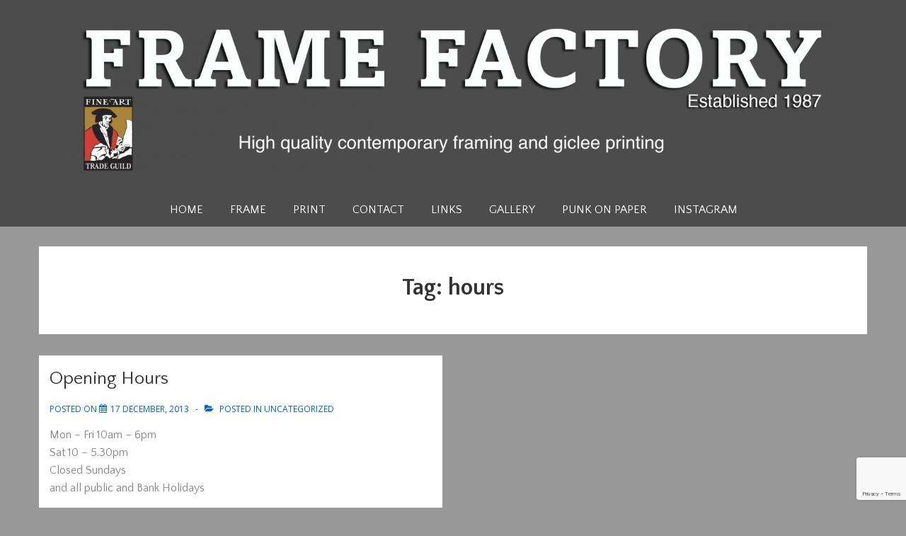

--- FILE ---
content_type: text/html; charset=utf-8
request_url: https://www.google.com/recaptcha/api2/anchor?ar=1&k=6LeTZ4EUAAAAAPXmY2ePGU7KbImsplkpsFt7guRg&co=aHR0cHM6Ly93d3cuZnJhbWUtZmFjdG9yeS5jby51azo0NDM.&hl=en&v=PoyoqOPhxBO7pBk68S4YbpHZ&size=invisible&anchor-ms=20000&execute-ms=30000&cb=d8kszvcyepme
body_size: 48537
content:
<!DOCTYPE HTML><html dir="ltr" lang="en"><head><meta http-equiv="Content-Type" content="text/html; charset=UTF-8">
<meta http-equiv="X-UA-Compatible" content="IE=edge">
<title>reCAPTCHA</title>
<style type="text/css">
/* cyrillic-ext */
@font-face {
  font-family: 'Roboto';
  font-style: normal;
  font-weight: 400;
  font-stretch: 100%;
  src: url(//fonts.gstatic.com/s/roboto/v48/KFO7CnqEu92Fr1ME7kSn66aGLdTylUAMa3GUBHMdazTgWw.woff2) format('woff2');
  unicode-range: U+0460-052F, U+1C80-1C8A, U+20B4, U+2DE0-2DFF, U+A640-A69F, U+FE2E-FE2F;
}
/* cyrillic */
@font-face {
  font-family: 'Roboto';
  font-style: normal;
  font-weight: 400;
  font-stretch: 100%;
  src: url(//fonts.gstatic.com/s/roboto/v48/KFO7CnqEu92Fr1ME7kSn66aGLdTylUAMa3iUBHMdazTgWw.woff2) format('woff2');
  unicode-range: U+0301, U+0400-045F, U+0490-0491, U+04B0-04B1, U+2116;
}
/* greek-ext */
@font-face {
  font-family: 'Roboto';
  font-style: normal;
  font-weight: 400;
  font-stretch: 100%;
  src: url(//fonts.gstatic.com/s/roboto/v48/KFO7CnqEu92Fr1ME7kSn66aGLdTylUAMa3CUBHMdazTgWw.woff2) format('woff2');
  unicode-range: U+1F00-1FFF;
}
/* greek */
@font-face {
  font-family: 'Roboto';
  font-style: normal;
  font-weight: 400;
  font-stretch: 100%;
  src: url(//fonts.gstatic.com/s/roboto/v48/KFO7CnqEu92Fr1ME7kSn66aGLdTylUAMa3-UBHMdazTgWw.woff2) format('woff2');
  unicode-range: U+0370-0377, U+037A-037F, U+0384-038A, U+038C, U+038E-03A1, U+03A3-03FF;
}
/* math */
@font-face {
  font-family: 'Roboto';
  font-style: normal;
  font-weight: 400;
  font-stretch: 100%;
  src: url(//fonts.gstatic.com/s/roboto/v48/KFO7CnqEu92Fr1ME7kSn66aGLdTylUAMawCUBHMdazTgWw.woff2) format('woff2');
  unicode-range: U+0302-0303, U+0305, U+0307-0308, U+0310, U+0312, U+0315, U+031A, U+0326-0327, U+032C, U+032F-0330, U+0332-0333, U+0338, U+033A, U+0346, U+034D, U+0391-03A1, U+03A3-03A9, U+03B1-03C9, U+03D1, U+03D5-03D6, U+03F0-03F1, U+03F4-03F5, U+2016-2017, U+2034-2038, U+203C, U+2040, U+2043, U+2047, U+2050, U+2057, U+205F, U+2070-2071, U+2074-208E, U+2090-209C, U+20D0-20DC, U+20E1, U+20E5-20EF, U+2100-2112, U+2114-2115, U+2117-2121, U+2123-214F, U+2190, U+2192, U+2194-21AE, U+21B0-21E5, U+21F1-21F2, U+21F4-2211, U+2213-2214, U+2216-22FF, U+2308-230B, U+2310, U+2319, U+231C-2321, U+2336-237A, U+237C, U+2395, U+239B-23B7, U+23D0, U+23DC-23E1, U+2474-2475, U+25AF, U+25B3, U+25B7, U+25BD, U+25C1, U+25CA, U+25CC, U+25FB, U+266D-266F, U+27C0-27FF, U+2900-2AFF, U+2B0E-2B11, U+2B30-2B4C, U+2BFE, U+3030, U+FF5B, U+FF5D, U+1D400-1D7FF, U+1EE00-1EEFF;
}
/* symbols */
@font-face {
  font-family: 'Roboto';
  font-style: normal;
  font-weight: 400;
  font-stretch: 100%;
  src: url(//fonts.gstatic.com/s/roboto/v48/KFO7CnqEu92Fr1ME7kSn66aGLdTylUAMaxKUBHMdazTgWw.woff2) format('woff2');
  unicode-range: U+0001-000C, U+000E-001F, U+007F-009F, U+20DD-20E0, U+20E2-20E4, U+2150-218F, U+2190, U+2192, U+2194-2199, U+21AF, U+21E6-21F0, U+21F3, U+2218-2219, U+2299, U+22C4-22C6, U+2300-243F, U+2440-244A, U+2460-24FF, U+25A0-27BF, U+2800-28FF, U+2921-2922, U+2981, U+29BF, U+29EB, U+2B00-2BFF, U+4DC0-4DFF, U+FFF9-FFFB, U+10140-1018E, U+10190-1019C, U+101A0, U+101D0-101FD, U+102E0-102FB, U+10E60-10E7E, U+1D2C0-1D2D3, U+1D2E0-1D37F, U+1F000-1F0FF, U+1F100-1F1AD, U+1F1E6-1F1FF, U+1F30D-1F30F, U+1F315, U+1F31C, U+1F31E, U+1F320-1F32C, U+1F336, U+1F378, U+1F37D, U+1F382, U+1F393-1F39F, U+1F3A7-1F3A8, U+1F3AC-1F3AF, U+1F3C2, U+1F3C4-1F3C6, U+1F3CA-1F3CE, U+1F3D4-1F3E0, U+1F3ED, U+1F3F1-1F3F3, U+1F3F5-1F3F7, U+1F408, U+1F415, U+1F41F, U+1F426, U+1F43F, U+1F441-1F442, U+1F444, U+1F446-1F449, U+1F44C-1F44E, U+1F453, U+1F46A, U+1F47D, U+1F4A3, U+1F4B0, U+1F4B3, U+1F4B9, U+1F4BB, U+1F4BF, U+1F4C8-1F4CB, U+1F4D6, U+1F4DA, U+1F4DF, U+1F4E3-1F4E6, U+1F4EA-1F4ED, U+1F4F7, U+1F4F9-1F4FB, U+1F4FD-1F4FE, U+1F503, U+1F507-1F50B, U+1F50D, U+1F512-1F513, U+1F53E-1F54A, U+1F54F-1F5FA, U+1F610, U+1F650-1F67F, U+1F687, U+1F68D, U+1F691, U+1F694, U+1F698, U+1F6AD, U+1F6B2, U+1F6B9-1F6BA, U+1F6BC, U+1F6C6-1F6CF, U+1F6D3-1F6D7, U+1F6E0-1F6EA, U+1F6F0-1F6F3, U+1F6F7-1F6FC, U+1F700-1F7FF, U+1F800-1F80B, U+1F810-1F847, U+1F850-1F859, U+1F860-1F887, U+1F890-1F8AD, U+1F8B0-1F8BB, U+1F8C0-1F8C1, U+1F900-1F90B, U+1F93B, U+1F946, U+1F984, U+1F996, U+1F9E9, U+1FA00-1FA6F, U+1FA70-1FA7C, U+1FA80-1FA89, U+1FA8F-1FAC6, U+1FACE-1FADC, U+1FADF-1FAE9, U+1FAF0-1FAF8, U+1FB00-1FBFF;
}
/* vietnamese */
@font-face {
  font-family: 'Roboto';
  font-style: normal;
  font-weight: 400;
  font-stretch: 100%;
  src: url(//fonts.gstatic.com/s/roboto/v48/KFO7CnqEu92Fr1ME7kSn66aGLdTylUAMa3OUBHMdazTgWw.woff2) format('woff2');
  unicode-range: U+0102-0103, U+0110-0111, U+0128-0129, U+0168-0169, U+01A0-01A1, U+01AF-01B0, U+0300-0301, U+0303-0304, U+0308-0309, U+0323, U+0329, U+1EA0-1EF9, U+20AB;
}
/* latin-ext */
@font-face {
  font-family: 'Roboto';
  font-style: normal;
  font-weight: 400;
  font-stretch: 100%;
  src: url(//fonts.gstatic.com/s/roboto/v48/KFO7CnqEu92Fr1ME7kSn66aGLdTylUAMa3KUBHMdazTgWw.woff2) format('woff2');
  unicode-range: U+0100-02BA, U+02BD-02C5, U+02C7-02CC, U+02CE-02D7, U+02DD-02FF, U+0304, U+0308, U+0329, U+1D00-1DBF, U+1E00-1E9F, U+1EF2-1EFF, U+2020, U+20A0-20AB, U+20AD-20C0, U+2113, U+2C60-2C7F, U+A720-A7FF;
}
/* latin */
@font-face {
  font-family: 'Roboto';
  font-style: normal;
  font-weight: 400;
  font-stretch: 100%;
  src: url(//fonts.gstatic.com/s/roboto/v48/KFO7CnqEu92Fr1ME7kSn66aGLdTylUAMa3yUBHMdazQ.woff2) format('woff2');
  unicode-range: U+0000-00FF, U+0131, U+0152-0153, U+02BB-02BC, U+02C6, U+02DA, U+02DC, U+0304, U+0308, U+0329, U+2000-206F, U+20AC, U+2122, U+2191, U+2193, U+2212, U+2215, U+FEFF, U+FFFD;
}
/* cyrillic-ext */
@font-face {
  font-family: 'Roboto';
  font-style: normal;
  font-weight: 500;
  font-stretch: 100%;
  src: url(//fonts.gstatic.com/s/roboto/v48/KFO7CnqEu92Fr1ME7kSn66aGLdTylUAMa3GUBHMdazTgWw.woff2) format('woff2');
  unicode-range: U+0460-052F, U+1C80-1C8A, U+20B4, U+2DE0-2DFF, U+A640-A69F, U+FE2E-FE2F;
}
/* cyrillic */
@font-face {
  font-family: 'Roboto';
  font-style: normal;
  font-weight: 500;
  font-stretch: 100%;
  src: url(//fonts.gstatic.com/s/roboto/v48/KFO7CnqEu92Fr1ME7kSn66aGLdTylUAMa3iUBHMdazTgWw.woff2) format('woff2');
  unicode-range: U+0301, U+0400-045F, U+0490-0491, U+04B0-04B1, U+2116;
}
/* greek-ext */
@font-face {
  font-family: 'Roboto';
  font-style: normal;
  font-weight: 500;
  font-stretch: 100%;
  src: url(//fonts.gstatic.com/s/roboto/v48/KFO7CnqEu92Fr1ME7kSn66aGLdTylUAMa3CUBHMdazTgWw.woff2) format('woff2');
  unicode-range: U+1F00-1FFF;
}
/* greek */
@font-face {
  font-family: 'Roboto';
  font-style: normal;
  font-weight: 500;
  font-stretch: 100%;
  src: url(//fonts.gstatic.com/s/roboto/v48/KFO7CnqEu92Fr1ME7kSn66aGLdTylUAMa3-UBHMdazTgWw.woff2) format('woff2');
  unicode-range: U+0370-0377, U+037A-037F, U+0384-038A, U+038C, U+038E-03A1, U+03A3-03FF;
}
/* math */
@font-face {
  font-family: 'Roboto';
  font-style: normal;
  font-weight: 500;
  font-stretch: 100%;
  src: url(//fonts.gstatic.com/s/roboto/v48/KFO7CnqEu92Fr1ME7kSn66aGLdTylUAMawCUBHMdazTgWw.woff2) format('woff2');
  unicode-range: U+0302-0303, U+0305, U+0307-0308, U+0310, U+0312, U+0315, U+031A, U+0326-0327, U+032C, U+032F-0330, U+0332-0333, U+0338, U+033A, U+0346, U+034D, U+0391-03A1, U+03A3-03A9, U+03B1-03C9, U+03D1, U+03D5-03D6, U+03F0-03F1, U+03F4-03F5, U+2016-2017, U+2034-2038, U+203C, U+2040, U+2043, U+2047, U+2050, U+2057, U+205F, U+2070-2071, U+2074-208E, U+2090-209C, U+20D0-20DC, U+20E1, U+20E5-20EF, U+2100-2112, U+2114-2115, U+2117-2121, U+2123-214F, U+2190, U+2192, U+2194-21AE, U+21B0-21E5, U+21F1-21F2, U+21F4-2211, U+2213-2214, U+2216-22FF, U+2308-230B, U+2310, U+2319, U+231C-2321, U+2336-237A, U+237C, U+2395, U+239B-23B7, U+23D0, U+23DC-23E1, U+2474-2475, U+25AF, U+25B3, U+25B7, U+25BD, U+25C1, U+25CA, U+25CC, U+25FB, U+266D-266F, U+27C0-27FF, U+2900-2AFF, U+2B0E-2B11, U+2B30-2B4C, U+2BFE, U+3030, U+FF5B, U+FF5D, U+1D400-1D7FF, U+1EE00-1EEFF;
}
/* symbols */
@font-face {
  font-family: 'Roboto';
  font-style: normal;
  font-weight: 500;
  font-stretch: 100%;
  src: url(//fonts.gstatic.com/s/roboto/v48/KFO7CnqEu92Fr1ME7kSn66aGLdTylUAMaxKUBHMdazTgWw.woff2) format('woff2');
  unicode-range: U+0001-000C, U+000E-001F, U+007F-009F, U+20DD-20E0, U+20E2-20E4, U+2150-218F, U+2190, U+2192, U+2194-2199, U+21AF, U+21E6-21F0, U+21F3, U+2218-2219, U+2299, U+22C4-22C6, U+2300-243F, U+2440-244A, U+2460-24FF, U+25A0-27BF, U+2800-28FF, U+2921-2922, U+2981, U+29BF, U+29EB, U+2B00-2BFF, U+4DC0-4DFF, U+FFF9-FFFB, U+10140-1018E, U+10190-1019C, U+101A0, U+101D0-101FD, U+102E0-102FB, U+10E60-10E7E, U+1D2C0-1D2D3, U+1D2E0-1D37F, U+1F000-1F0FF, U+1F100-1F1AD, U+1F1E6-1F1FF, U+1F30D-1F30F, U+1F315, U+1F31C, U+1F31E, U+1F320-1F32C, U+1F336, U+1F378, U+1F37D, U+1F382, U+1F393-1F39F, U+1F3A7-1F3A8, U+1F3AC-1F3AF, U+1F3C2, U+1F3C4-1F3C6, U+1F3CA-1F3CE, U+1F3D4-1F3E0, U+1F3ED, U+1F3F1-1F3F3, U+1F3F5-1F3F7, U+1F408, U+1F415, U+1F41F, U+1F426, U+1F43F, U+1F441-1F442, U+1F444, U+1F446-1F449, U+1F44C-1F44E, U+1F453, U+1F46A, U+1F47D, U+1F4A3, U+1F4B0, U+1F4B3, U+1F4B9, U+1F4BB, U+1F4BF, U+1F4C8-1F4CB, U+1F4D6, U+1F4DA, U+1F4DF, U+1F4E3-1F4E6, U+1F4EA-1F4ED, U+1F4F7, U+1F4F9-1F4FB, U+1F4FD-1F4FE, U+1F503, U+1F507-1F50B, U+1F50D, U+1F512-1F513, U+1F53E-1F54A, U+1F54F-1F5FA, U+1F610, U+1F650-1F67F, U+1F687, U+1F68D, U+1F691, U+1F694, U+1F698, U+1F6AD, U+1F6B2, U+1F6B9-1F6BA, U+1F6BC, U+1F6C6-1F6CF, U+1F6D3-1F6D7, U+1F6E0-1F6EA, U+1F6F0-1F6F3, U+1F6F7-1F6FC, U+1F700-1F7FF, U+1F800-1F80B, U+1F810-1F847, U+1F850-1F859, U+1F860-1F887, U+1F890-1F8AD, U+1F8B0-1F8BB, U+1F8C0-1F8C1, U+1F900-1F90B, U+1F93B, U+1F946, U+1F984, U+1F996, U+1F9E9, U+1FA00-1FA6F, U+1FA70-1FA7C, U+1FA80-1FA89, U+1FA8F-1FAC6, U+1FACE-1FADC, U+1FADF-1FAE9, U+1FAF0-1FAF8, U+1FB00-1FBFF;
}
/* vietnamese */
@font-face {
  font-family: 'Roboto';
  font-style: normal;
  font-weight: 500;
  font-stretch: 100%;
  src: url(//fonts.gstatic.com/s/roboto/v48/KFO7CnqEu92Fr1ME7kSn66aGLdTylUAMa3OUBHMdazTgWw.woff2) format('woff2');
  unicode-range: U+0102-0103, U+0110-0111, U+0128-0129, U+0168-0169, U+01A0-01A1, U+01AF-01B0, U+0300-0301, U+0303-0304, U+0308-0309, U+0323, U+0329, U+1EA0-1EF9, U+20AB;
}
/* latin-ext */
@font-face {
  font-family: 'Roboto';
  font-style: normal;
  font-weight: 500;
  font-stretch: 100%;
  src: url(//fonts.gstatic.com/s/roboto/v48/KFO7CnqEu92Fr1ME7kSn66aGLdTylUAMa3KUBHMdazTgWw.woff2) format('woff2');
  unicode-range: U+0100-02BA, U+02BD-02C5, U+02C7-02CC, U+02CE-02D7, U+02DD-02FF, U+0304, U+0308, U+0329, U+1D00-1DBF, U+1E00-1E9F, U+1EF2-1EFF, U+2020, U+20A0-20AB, U+20AD-20C0, U+2113, U+2C60-2C7F, U+A720-A7FF;
}
/* latin */
@font-face {
  font-family: 'Roboto';
  font-style: normal;
  font-weight: 500;
  font-stretch: 100%;
  src: url(//fonts.gstatic.com/s/roboto/v48/KFO7CnqEu92Fr1ME7kSn66aGLdTylUAMa3yUBHMdazQ.woff2) format('woff2');
  unicode-range: U+0000-00FF, U+0131, U+0152-0153, U+02BB-02BC, U+02C6, U+02DA, U+02DC, U+0304, U+0308, U+0329, U+2000-206F, U+20AC, U+2122, U+2191, U+2193, U+2212, U+2215, U+FEFF, U+FFFD;
}
/* cyrillic-ext */
@font-face {
  font-family: 'Roboto';
  font-style: normal;
  font-weight: 900;
  font-stretch: 100%;
  src: url(//fonts.gstatic.com/s/roboto/v48/KFO7CnqEu92Fr1ME7kSn66aGLdTylUAMa3GUBHMdazTgWw.woff2) format('woff2');
  unicode-range: U+0460-052F, U+1C80-1C8A, U+20B4, U+2DE0-2DFF, U+A640-A69F, U+FE2E-FE2F;
}
/* cyrillic */
@font-face {
  font-family: 'Roboto';
  font-style: normal;
  font-weight: 900;
  font-stretch: 100%;
  src: url(//fonts.gstatic.com/s/roboto/v48/KFO7CnqEu92Fr1ME7kSn66aGLdTylUAMa3iUBHMdazTgWw.woff2) format('woff2');
  unicode-range: U+0301, U+0400-045F, U+0490-0491, U+04B0-04B1, U+2116;
}
/* greek-ext */
@font-face {
  font-family: 'Roboto';
  font-style: normal;
  font-weight: 900;
  font-stretch: 100%;
  src: url(//fonts.gstatic.com/s/roboto/v48/KFO7CnqEu92Fr1ME7kSn66aGLdTylUAMa3CUBHMdazTgWw.woff2) format('woff2');
  unicode-range: U+1F00-1FFF;
}
/* greek */
@font-face {
  font-family: 'Roboto';
  font-style: normal;
  font-weight: 900;
  font-stretch: 100%;
  src: url(//fonts.gstatic.com/s/roboto/v48/KFO7CnqEu92Fr1ME7kSn66aGLdTylUAMa3-UBHMdazTgWw.woff2) format('woff2');
  unicode-range: U+0370-0377, U+037A-037F, U+0384-038A, U+038C, U+038E-03A1, U+03A3-03FF;
}
/* math */
@font-face {
  font-family: 'Roboto';
  font-style: normal;
  font-weight: 900;
  font-stretch: 100%;
  src: url(//fonts.gstatic.com/s/roboto/v48/KFO7CnqEu92Fr1ME7kSn66aGLdTylUAMawCUBHMdazTgWw.woff2) format('woff2');
  unicode-range: U+0302-0303, U+0305, U+0307-0308, U+0310, U+0312, U+0315, U+031A, U+0326-0327, U+032C, U+032F-0330, U+0332-0333, U+0338, U+033A, U+0346, U+034D, U+0391-03A1, U+03A3-03A9, U+03B1-03C9, U+03D1, U+03D5-03D6, U+03F0-03F1, U+03F4-03F5, U+2016-2017, U+2034-2038, U+203C, U+2040, U+2043, U+2047, U+2050, U+2057, U+205F, U+2070-2071, U+2074-208E, U+2090-209C, U+20D0-20DC, U+20E1, U+20E5-20EF, U+2100-2112, U+2114-2115, U+2117-2121, U+2123-214F, U+2190, U+2192, U+2194-21AE, U+21B0-21E5, U+21F1-21F2, U+21F4-2211, U+2213-2214, U+2216-22FF, U+2308-230B, U+2310, U+2319, U+231C-2321, U+2336-237A, U+237C, U+2395, U+239B-23B7, U+23D0, U+23DC-23E1, U+2474-2475, U+25AF, U+25B3, U+25B7, U+25BD, U+25C1, U+25CA, U+25CC, U+25FB, U+266D-266F, U+27C0-27FF, U+2900-2AFF, U+2B0E-2B11, U+2B30-2B4C, U+2BFE, U+3030, U+FF5B, U+FF5D, U+1D400-1D7FF, U+1EE00-1EEFF;
}
/* symbols */
@font-face {
  font-family: 'Roboto';
  font-style: normal;
  font-weight: 900;
  font-stretch: 100%;
  src: url(//fonts.gstatic.com/s/roboto/v48/KFO7CnqEu92Fr1ME7kSn66aGLdTylUAMaxKUBHMdazTgWw.woff2) format('woff2');
  unicode-range: U+0001-000C, U+000E-001F, U+007F-009F, U+20DD-20E0, U+20E2-20E4, U+2150-218F, U+2190, U+2192, U+2194-2199, U+21AF, U+21E6-21F0, U+21F3, U+2218-2219, U+2299, U+22C4-22C6, U+2300-243F, U+2440-244A, U+2460-24FF, U+25A0-27BF, U+2800-28FF, U+2921-2922, U+2981, U+29BF, U+29EB, U+2B00-2BFF, U+4DC0-4DFF, U+FFF9-FFFB, U+10140-1018E, U+10190-1019C, U+101A0, U+101D0-101FD, U+102E0-102FB, U+10E60-10E7E, U+1D2C0-1D2D3, U+1D2E0-1D37F, U+1F000-1F0FF, U+1F100-1F1AD, U+1F1E6-1F1FF, U+1F30D-1F30F, U+1F315, U+1F31C, U+1F31E, U+1F320-1F32C, U+1F336, U+1F378, U+1F37D, U+1F382, U+1F393-1F39F, U+1F3A7-1F3A8, U+1F3AC-1F3AF, U+1F3C2, U+1F3C4-1F3C6, U+1F3CA-1F3CE, U+1F3D4-1F3E0, U+1F3ED, U+1F3F1-1F3F3, U+1F3F5-1F3F7, U+1F408, U+1F415, U+1F41F, U+1F426, U+1F43F, U+1F441-1F442, U+1F444, U+1F446-1F449, U+1F44C-1F44E, U+1F453, U+1F46A, U+1F47D, U+1F4A3, U+1F4B0, U+1F4B3, U+1F4B9, U+1F4BB, U+1F4BF, U+1F4C8-1F4CB, U+1F4D6, U+1F4DA, U+1F4DF, U+1F4E3-1F4E6, U+1F4EA-1F4ED, U+1F4F7, U+1F4F9-1F4FB, U+1F4FD-1F4FE, U+1F503, U+1F507-1F50B, U+1F50D, U+1F512-1F513, U+1F53E-1F54A, U+1F54F-1F5FA, U+1F610, U+1F650-1F67F, U+1F687, U+1F68D, U+1F691, U+1F694, U+1F698, U+1F6AD, U+1F6B2, U+1F6B9-1F6BA, U+1F6BC, U+1F6C6-1F6CF, U+1F6D3-1F6D7, U+1F6E0-1F6EA, U+1F6F0-1F6F3, U+1F6F7-1F6FC, U+1F700-1F7FF, U+1F800-1F80B, U+1F810-1F847, U+1F850-1F859, U+1F860-1F887, U+1F890-1F8AD, U+1F8B0-1F8BB, U+1F8C0-1F8C1, U+1F900-1F90B, U+1F93B, U+1F946, U+1F984, U+1F996, U+1F9E9, U+1FA00-1FA6F, U+1FA70-1FA7C, U+1FA80-1FA89, U+1FA8F-1FAC6, U+1FACE-1FADC, U+1FADF-1FAE9, U+1FAF0-1FAF8, U+1FB00-1FBFF;
}
/* vietnamese */
@font-face {
  font-family: 'Roboto';
  font-style: normal;
  font-weight: 900;
  font-stretch: 100%;
  src: url(//fonts.gstatic.com/s/roboto/v48/KFO7CnqEu92Fr1ME7kSn66aGLdTylUAMa3OUBHMdazTgWw.woff2) format('woff2');
  unicode-range: U+0102-0103, U+0110-0111, U+0128-0129, U+0168-0169, U+01A0-01A1, U+01AF-01B0, U+0300-0301, U+0303-0304, U+0308-0309, U+0323, U+0329, U+1EA0-1EF9, U+20AB;
}
/* latin-ext */
@font-face {
  font-family: 'Roboto';
  font-style: normal;
  font-weight: 900;
  font-stretch: 100%;
  src: url(//fonts.gstatic.com/s/roboto/v48/KFO7CnqEu92Fr1ME7kSn66aGLdTylUAMa3KUBHMdazTgWw.woff2) format('woff2');
  unicode-range: U+0100-02BA, U+02BD-02C5, U+02C7-02CC, U+02CE-02D7, U+02DD-02FF, U+0304, U+0308, U+0329, U+1D00-1DBF, U+1E00-1E9F, U+1EF2-1EFF, U+2020, U+20A0-20AB, U+20AD-20C0, U+2113, U+2C60-2C7F, U+A720-A7FF;
}
/* latin */
@font-face {
  font-family: 'Roboto';
  font-style: normal;
  font-weight: 900;
  font-stretch: 100%;
  src: url(//fonts.gstatic.com/s/roboto/v48/KFO7CnqEu92Fr1ME7kSn66aGLdTylUAMa3yUBHMdazQ.woff2) format('woff2');
  unicode-range: U+0000-00FF, U+0131, U+0152-0153, U+02BB-02BC, U+02C6, U+02DA, U+02DC, U+0304, U+0308, U+0329, U+2000-206F, U+20AC, U+2122, U+2191, U+2193, U+2212, U+2215, U+FEFF, U+FFFD;
}

</style>
<link rel="stylesheet" type="text/css" href="https://www.gstatic.com/recaptcha/releases/PoyoqOPhxBO7pBk68S4YbpHZ/styles__ltr.css">
<script nonce="HX0a2-1bHZKwTyQCAroEYA" type="text/javascript">window['__recaptcha_api'] = 'https://www.google.com/recaptcha/api2/';</script>
<script type="text/javascript" src="https://www.gstatic.com/recaptcha/releases/PoyoqOPhxBO7pBk68S4YbpHZ/recaptcha__en.js" nonce="HX0a2-1bHZKwTyQCAroEYA">
      
    </script></head>
<body><div id="rc-anchor-alert" class="rc-anchor-alert"></div>
<input type="hidden" id="recaptcha-token" value="[base64]">
<script type="text/javascript" nonce="HX0a2-1bHZKwTyQCAroEYA">
      recaptcha.anchor.Main.init("[\x22ainput\x22,[\x22bgdata\x22,\x22\x22,\[base64]/[base64]/[base64]/ZyhXLGgpOnEoW04sMjEsbF0sVywwKSxoKSxmYWxzZSxmYWxzZSl9Y2F0Y2goayl7RygzNTgsVyk/[base64]/[base64]/[base64]/[base64]/[base64]/[base64]/[base64]/bmV3IEJbT10oRFswXSk6dz09Mj9uZXcgQltPXShEWzBdLERbMV0pOnc9PTM/bmV3IEJbT10oRFswXSxEWzFdLERbMl0pOnc9PTQ/[base64]/[base64]/[base64]/[base64]/[base64]\\u003d\x22,\[base64]\x22,\[base64]/DqcOuwqbCtcKKORbDq2jDj8OnDMO8w65Yb0UBfwXDq0xFwq/Dm1JEbMOjwqzCrcOOXgEfwrIowr/DgTrDqFgXwo8ZTMOsMB9Ow47DilDCmDdcc1vCpwxhXsKWLMOXwqTDm1Mcwp1OWcOrw5XDncKjC8KXw6DDhsKpw5JVw6EtRcKQwr/DtsKyGRlpQ8OvcMOIHsOHwqZ4amdBwpkcw70ofgIoLyTDl0V5AcKjUG8JcWk/[base64]/[base64]/wqALEUXDpk/[base64]/Dv8Otw6LCkwPCkcOnw6IRNjTDgcOVWT1jJMKKw6kQw5UQIytuwoQNwoxGeR3Dp1YmL8KlI8ODZcKxwqkhw7gnwrnDp2BQYGfDgWlLw7JjCzt7FMKqw4DDlwIKSlnCvXHCrcKBMcOMwqbDrsO9eggdIRd8STnDoUfCl3/DpikRw4tqwox/[base64]/[base64]/Di8Kuw5TCtS3DkcOBw5/Cpll7wojCg8OrwrHCqMOeFEXCm8K/[base64]/[base64]/wrUmw4fDm3Nzw5B6ccKRw70iW1gbw70gccOlw7ZDNMKpwrvDkcOFwqUJwpAywpomWGcDBcOywqogPcK5wp7Do8KMw71eJMKpWRQTwpUuQsK5wqrDoy8hwrPDqWwQwqMhwrPDqcOiwp7ChcKEw4TDrmtAwofDvzwKJgLClcKyw71lCx5/L0rDliTClDEiwpB2wqjCjE0/wp3DsDvCvELDlcKeRB/Cpm7DoU9ibBnDqMKGcmByw7rDlFrDjDnDkXNPwoTDj8KFwpPCgyp1w7s9VMODKMOqw73DmMOpVsKVV8OiwqXDkcKVF8OJCsOMWMOMwobCjcKVw40swrDDuTkOw6djwr0cw68kwpHDsBnDqgLDrsOzwrTCmFESwq7DvMObKFVmwpfDm2zCjg/[base64]/w51aGCMAw5BbIhLDp8OOER1+wq7DlQfDusOAwq/[base64]/Do2kBeMO/[base64]/[base64]/Cr8KUw7JnQw8Xw6DDiifCt8KQeHdcH1PCgjzDvgAEY0xww7bDuHECdcKNRcKROxjCjsOww4LDohTDr8ODDUzCmcKtwpx4w7w+bTt0dAbDsMKxO8KBcmt5HsO6w7ljwojDtmjDr349wpzCmsO3HMOFPyfDjQlYwpRFwq/DrMKDD1/Cp0gkEsOTwoDCqcOQacOfwrTCg3nCqQITdMKEcBFoXcKPaMK9wpEEw6Iywq3CnMKBw57Cqm92w6DCr1dtYMOkwqV8L8KiJFppY8KVw7zDp8Okwo7CnFLDmsKMw4PDl2bDok/DjBHDjMKqDmDDiRDDiCPDnhM8wrNbwqlKwrDDi3kzwrXCv3dzwqTDvQjCr2bChRTDlsK3w64Qw4rDiMKnGk/CoFnDuTdPAmTDjMOdwq/CssOQFMKaw7sXw4jDhQYFw7TCllR5asKow5fCpsKlR8KqwoQDw5/Do8OPTcOGwoPCog/DhMOXYCQdAylqwp3CsF/[base64]/DmT92BsOtJCDCjyQ/w6vDi8KAUcOlw6XDlWfDp8KuwoMTw7FnEMKqwqfDscOVwr96w6jDkcKnwpnDnA/ChhjCtErCgcKNw7PDphnCksKpwrjDkMKJe2UYw69+w4NAdsOVegLDk8K4dADDgMOSBEnCtDPDoMKTJsOqZVsTwrbCs0Upw5QPwoAEwpXCmgfDtsKcScKpw6soagVMDsOxaMO2KHbChCN5wrZLP2Aywq7DqsKhcEXCiFDClcKmEkDDgsO7ND1QHcOBw6/CozpZw5DDrcKrw53Cun8QVMKsQ0MaVCUvw6MJS3JEfMKOw5pOMVx+XFXDscKtw7/Dg8KIw6Z+WzgIwoDCngrDgh/DisO/wqFkJcOdQikAw4tuY8KFw50PQsO5w7IgwqzDgG/[base64]/wptZOBpUHMO/[base64]/FWfClMOVw74uP8OAwoUzN3s+w4fDhsOrwrjDt8KBPMKuw5wLb8KGwq7DrEzCr8KmOcKow4Npw43CkDs7QzPCp8K0EEA9N8OiAmp0PzTDuyHDicKAw5/DpyAXPCczEXnCmMOHZ8OzfHBpw4w9CMKYwqpLTsO4RMO3wpgTR0prwofCg8OKRGnCq8KTw7VswpfDnMOqwrjCoF7CvMOJw7FbMsK7GW/DrMOCwpjCkCZRX8OPw4Zzw4TDuws4wo/CuMKlw4/[base64]/[base64]/w4ZNw4rDl8KJwpMKwp4awr7Dn33DvEbCqcK1MMK2EyjChsKJKULCtsKzdsOQw6sxwqI6dnU7wrosIB/CuMK8w5LDgAxswoRjR8KSE8OTD8KewrUSKVJxwqLDqMKPA8KNw6DCrsODPlJofsKSw5fDlcKXw63CuMKtCGDCp8Oqw7DCoWfDuSfDnCVGTS/DqsKXwpYhLsKGw71UHcONXMOBw6EdE2XCvUDDiVnDoz7CiMOdCTnCgTQvw4/[base64]/CsMKswo/CmMKqf8KROkTDnWrDmRoEKcKmUsKNCQ0Pw6vDjQBzUcK0w5lDwpwmw5JDwp0ww5vDhMOPdMKNQ8KhTVYzwox6w6k2w7vDhVgONVvDtldNPGxhwqJ8bxRzwoMlXR3DtsKzOCwBOlUbw5fCnQ1ofMKWw6sXw4HCscO8DgBmw4/DlmR8w7s/AWnCmlZnL8OCw5g2wrrCscOCCcOZEyDDvnhwwq/[base64]/f8Ofw4/CmcOkZcOww7fCrEcAwpAew7/CuBvCt8OXwoxVwojDvAvCkxnDkhlLUMO5B2rCqhLDjR/CqMO3w7oBw4fCkcKMEg/DrzVuw5dudMKZG2/DjxM2GGzDncKEBktZwqdzwol2wqoOwo1tQcKpOcOdw6oGwpYGA8KyVMO5wqYWw7PDkw5CwqUIwr7ChMK8w7rCoExAw47ChcK+EMOYw4vDvcKIwrI0UDwSAsOPVMOqKBEFw5AWFcK1wrXDmjkPKl/CssKNwqgmFMK5d17DpcKxL0Zzw60rw4jDiBfCg1dSVCXCh8K9CcK9wpoCSDN+Gl8FYMKuwrheNsODbcKAfD5Yw5rDkcKawrQoCWHCrQ3DusO2PQV5HcKSUwrDnHDCszsrfz8Qwq3CocKdw5PCjnXDnsOAwqQTCMOgw43ClUDCmsK/[base64]/w6jCisOXw5PDtwnCo3DDrxEQG8KXwpo1w5kRw6cYWMOoWMOswonDqcKsARHDiQLCiMOvw43CgEDCg8KCwoxVwodXwoMVwqVKLsOZXV3DlcOWIVMKM8KFw64FeAZkwpwlwoLDjDJLU8Oww7E9w7cpasO/ZcKow47CgcKAZCLCogzDgAPChsOcacO3wpQzKn3DsyrCicO9wqPCgsKhw47Ci3bCoMOswoLCk8OMwqzDq8OfH8KWXBArLmHCoMOdw4XDux9PRU8CGcOYEEA6wq7DkWLDmsODw5rDrsOmw6HCvAbDiQIXw4vCpDDDsm8Ew4LCqcKCfsK3w5zDpsOmw5ozwq5zw5/Ck0Agw4l8w4JRY8KUw6LDqMOjE8KVwrrCjAvClcKgwozCosOuaynCncOpwoNHw6h8w4h6woUBwrrCslzCp8KXwp/DscKjw77Dt8O7w4dRwqLDoh/Dnl8ywrPDkXLCmcOUL1xydgLCo3jCnm1RNDMZwp/CgcOJwr/CqcKMCMO/[base64]/FB/[base64]/[base64]/CiMOGGsOCEcODwq/Cg34/w7ZSw6TCh8KGKcOuSl7CosOYwo1pw5LDmMOiw73Du3Zew5HDk8Ohw5ALwpTClnZIwolvHMOdwr3CkMKTFzLCpsOLwq9VHsKuIcO9wprDpXHDhT4pwpDDkWdhw7h4EMKdw78aG8OuTcOFHnlDw4hzVcOnDcKvOcKlZcKCXsKvPxVBwq9xwp/[base64]/[base64]/wrbDlsKNXTnDo8OYw4sbKMKVw6LDsMK6w6bCr8OqTcO8wotcw4gSwqbDicKFwr/DosOJwqrDl8KNwrbCkW5INDbDksO9fcKrJGlpwqF9wrzCqsKQw4fDiG7CqsKcwprDvFtgL0Ehd1HCmW/Ds8OYw6VAw5cFEMKpw5DDhMOYwpoEwqZsw4Apw7Umwr1MCsOwKsKOIcO1UcKzw7c0KsOIfMOJwonDiijCnsO5V37CicOEw4d+wplOfUp0dQzDmXljwoTCp8OkV3YDwqzDhwrDniNOcsKqe2soZCcwK8Kyd2d/JsOHBMOaWF7Dp8O9bDvDuMKqwpBfUUjCvMK/wpzCmxbDr2TDum9Lw53CicKCF8Oub8KKREXDjcOxbsOWwqPChQzCijFEwp/Ct8KTw4PCq2bDoB7DsMOyPsKwP2RlGcKQw4HDn8KxwpcZwpjDp8OgWsOZw69KwqBcLDrClMK4wosnVRBLwoByagHCqQ7CnADClDt/w5Y3dMKEwo3DvTRIwo1MGVzDrWDCv8KCE1JHwqATFsKswo0tf8KYw44NOw7ClGLDmTNewp/[base64]/w5o2KBDDr8Kkw5JiNMKmw55tQMOLawHCmFbCtGXDhx/Dn3HDjDxfWsOVS8OKw7VfKTo2MsK6wpbCj24XUsKzw743XcKdNsOHwr4Hwr0vwoBXw4nDtWjCr8O/[base64]/wp/DvcK7wrw8w7NWfMKQMDnChsKAB8Kyw47CtipDwofDqMKxUj86ecKyIiItE8OzaS/DscKrw7fDij9QGRwsw67CoMOhwpIxworDjlLDsXZiw7LDvihOwrg7YTotaF/CpsKZw6rCgsKww5cKGh7CiSRhwpZ1UMKybsK7wprCgwoJLCnClGDDkXAWw6A4w5rDtjpzS2VZEMKqw79qw7VVwq4+w4HDu2XCgwjCu8KVwqLDkzMhbcKKw4/DkQx/[base64]/DocKKw6/CvwvDv2NgfMObw74/JE7CnMKKAsK/XsODcAwQLAzCjMO5VgwiY8OLUMKQw4RwK1zDg1MoJ2Bawr5bw5MdWMKIf8OSw77DpyDCn38pX2zDlTfDo8K+XsK0Yh8bw5kkf2HDgU1uwqUqw4zDgcKNGBLCnnTDgcK9aMKcMsOlw787f8O4J8KjWVDDoQ9xGcOXwo3CtRURw7PDkcO/[base64]/Dh8KURsOYw7bDlhjCjG/[base64]/CiWXCl8KBDQJMU1HDncOmw7gAIDkKwonCoVxqZcKOw7IcasO2Wg3CnRTCh3rDumwYFRLDrcOswrJqG8O9DhrDvMKhD1FfwovDpMKsw7fDmyXDp3hXw6cKJcK4J8OQFikWw5/CoxvDgMOiKH3Ds1R1wrTDoMKCwqgUKMOASVrCisOvakbCiEVSWMOIIMKVwqHDo8K9RcOdKcKPCyFUwr/ClMKPwpbDmsKOPHjCscOTw7pJDcK7w5PDqcKqw6t2FTrCjMKOLAk/VinDscOBw4vDlsK1QUpzT8OLHcOTw4MAwptDR3HDscOIwosjwrjCrk3DmknDssKJQcKQYAIxH8OWwpt0wrXDuBbDu8O2ZMO/QErDvMKYU8Onw7EEcm0DJkQ1Y8ORVyHClcORMsKuwr/[base64]/CtHJgKsKxMMKBUcOqN8O3ZcKbw6cUP1NUajrCucOeIinDosK0woHDujXCpcOOw6RYag7Dq0jCnXl5wqkGY8KOScKrwppMaWAnT8OSwpl2DcKKVSDCnALDuDR7Ui16PcKjwqR/ZMOuwpZIwq9YwqXCmVd7wqpKXRPDo8OEXMOzCCbDkQgaK2jDrHPCq8K/ScO5E2URQ2zCpsOHwo3Dij/CnzM/wr7DoCbCqMKXw47Dm8OHDcOAw6TDu8K/CCIKMcKVw77DvE0jwq7Duh7DtsK3GU/[base64]/Dn23CohrDqsO5ZMOnw6vCosOeY8K/wpEPY2HCghnDvjZMwq/CtAJfwqXDpMOVMcOVXsOLcgnDjmTDlMOBNsObw55Tw43Ds8OJwpvDqxEUFcONFH/ChnfCkHvCh2nDpFICwqcbE8Kew5LDn8KRwrtJf2zDp1BIPlfDisO8dsKfeCwdw6QnWcOALsOww4nCmMORUFDDl8O6wpHCrCJPwpHDvMOZCsO6QcKfET/CtsOWasOTd1cIw5oMwrnCs8OCI8OMGsOFwoDDpQ/ClUkIw5rDpx7CsQl0wo3CgCw+w6QQcHgZw7Qvw5VRRG/CghDCpMKBw4/CumnClsO/LcOnKlVvDsKpGcObwqTDhSDCgcOeEsKzMxrCs8K3woDDssKVBAzDiMOCWsKVwptswoDDqMOfwrnCr8ObCBbCnUPDl8KOw5MYwprCnsKHPy4pLnJUwp3CpUwEBzfChUFPw4TCssKcw70JVsObw7tLw4l/wp4fFgvCqMKTw618VcKbw5AfHcKHw6FDwojCtH99N8Kiw7rCg8Oxw68FwqnDjzvCjSQ6J00iARfCu8O4wopgAUU/wq7DgcK7w6vCjGfDg8OeZXQYwr7DqnInHcKywqjCpsOgdcO9NMKdwqnDuV1xBWvDhzbDhcOLwrXCjADDj8O/OBXDj8KYw7I4BCrClzXCtCHDphbDunB0w5bDliB1MiEXasKOUUoXUnvCicKiciU4SMKeS8O+w7oRwrV/WsOBOSwewqPDrsKKFz3CrMOIPMK+w6oOwrY8YjtSwonCqUnDpxdxw6pzwrQiNMOTwptQQAXCtcK1QVAcw7bDt8K5w5PDosKqwoTDvEjDkjjDpVbDu0TClcKsfirCnS4rAcKxw4JWw4/CmV3Dk8OSE1DDgGvDrcOYW8O1HcKlwo3Cilonwro7wpEcVsK5wppNw67DuErDg8K7PUfCmiQ2TcO+E0rDgiUYOh9HWcKRwrPCpMOBw7MjNgjCnMK0ECYRwqlDI1LDjy3CuMK7TMKTesODesK7w4/CtQLDjGvCnMKjwrhew7BKZ8Kkw7nClFzDpxfDoAjDhxTDoHfCmB/DpH4fcmDCugNeMQRtb8KvfC7Dt8KIw6PDkcKTwp5Pw7gEw7PDo2zClWNwc8OXMBN2Vh/CjcK5JR/DvcONw7fCsyBff1XCj8KUwq5NasObwoEJwqUcJ8OidUkcO8Obw5NJf35awp8ZQcOPwocMwqN1C8OyQjPDm8OYwrgGw6PCicKXEcKYwpVgccKicV/[base64]/wpvCoFnCpMKuJsKCWXlLOTvDs8OIw4HDhmDDpA/[base64]/ZcOOwrhBNsOkwoAPw6DCtMOuwpBawroTwoXDpTkXWiHDp8O/ZcOywpXDpcKTd8KWJcOWB2rDhMKZw5DCqj1Uwo/DlcKzGcKAw7k1BcKww7/CmCZWH0AWwrITYnzDl3tIw73CqcKAwpJ1wrXDssOlwr/CjcK2S0TCi2/[base64]/wpfCisOSwpDDoMKYwrp/JMOvwpoawq3Clyt5QXN5CsKQw4vDm8OiwpnCtMOjHl0lf31rCcK9wpVnw45+wqfDuMOzw7rClEhqw7I7wpbCm8Kbw7fDk8KZLD0uwqssPjIFwpvCqTNkwptuwqHDkcOtwoFQMVVydMOsw4F4wpZSZwBIZMO0w4kUb3sVSTPDmkbDowZUw5DCoUrDh8O/IEBMQMKowrnDuXvCvBlgA0fDl8Oww41LwphuFMOhw6jCiMKHwrPDlsOrwrHCp8O9fsOuwpHClwHCk8KQwqEnVsKwKX1bwrnCssORw4XCmSTDojNSw53DnHIfw6Zow4/CscOEHSHCsMOEw7hUwrXCiUUHRRjCtkXDtsKLw5/DtMK8MMKew7l2EMKdw6PDksO0GzPDoGvCn1RKwpvDvQTCkMKhJBccLxrCjcKEZMKzch3CrALCjcOHwqYmwojChgzDvmxTw6/DnWfCpy7Dq8KJDcKZwpbDvQQdBG/CmW81IMKQaMOKSwQYR0HCoUUZUAXCqCF8wqdDwpXCrsKuWcO0wpDCncKBwp/CvHp4L8KDblLChCwWw5nCg8KzUHwCaMKdwpo2w64rKHHDg8K9YcKQDR3CuGTCpsOGw5JBMyo/VGAxw7sawqkrwpfDocKVw6vCrDfCiRBrF8KIw6kOCCLDocONwogXdzNBwo1TQsKBK1XCkBwTwoLDrS/CmTRmQEElIBDDkhgVwqPDvsOMMTFjZcKHwoZWV8Kzw6nDlE4gImEaVsOsScKywpvDocOWwokQw5vDmgnCosK/w4Qtw49ew7cHTnbDiQ0kwoPCrjLDncOMc8Onwo4hworDuMKtIsOcP8Krwq9YJ27CvEdbHMKYaMOIEMO6wr4uAE3CkcK/S8KVw4nCpMOAw5MeeCpPw5fDicKHDMO8w5BxbGLDuR7CocOCXMOsLH4NwqPDicKYw6UyZ8KDwpxfFcOnw6V1CsKew5ZZUcKXTyQSwpAZw43DgMK/w5/[base64]/Dq8KrHnxGLsOzcTh4w7TCscOxwpVvwpfCvTjDsH/DhsKjFj7DkVw+T1hTDUcSw6YKw5HCqH/[base64]/w4JtesKrwpMPwpXDmzbDgAHDjX9bWAbCtMKrw4DDncK/CR3DvFPDhGDDiRDDjsKpTMKuV8O4wqpvVsKbw6BnLsK1woJpNsOyw5w1ImxRaznCvcO/SkHCqBnDmjXDkx/Crxd2D8KxOTo5w5PCvMOxwpFuwrEPG8O9XyjDti7CjcKzw4tsQlvCiMO5wq0ZQsOOwo7DtMKeRcOTwobDhCtqwp/Di0IgB8OewpPDhMO2BcOJccO2w6oCJsKww7hEJcO7wp/[base64]/DrFQqbMKaIy1yw43DtMKTQ8K+BEhKw5gvO1/CjcKQUQ7DlWlXwrLCgsOcw6ICw63Cn8OEUsKnM27DmUHDj8O6w7nDt0wkwq7DrsKXwqHCkT4KwoF0w592AsK2Z8Ozwp3DtnBbw4wewrfDrHZ1wofDlMKTRwXDicOtDMO/[base64]/CqkhJw4sFwqtjCEbDnzjDp8K1wrAiL8OGwp/CgsOnfQQAw4l8RCsywpI2C8KVw6JawoFqwqwFf8KqDcKowpRPXiRJIHvChjp0IU/[base64]/TsOYPkFdwpXDkg9Qw53Do8KbSgvDosOow5Etf2PDth57w511wpPCthBtVcO/[base64]/DqsK3w7fDnRxnwrJgwrUHaB7DksOmw7TCuMOMwoNFKMObwqDDnlHCpMKdFXRQwrjDiEwvIcOfw5BPw6EMX8KqdSd1HkFNw4E+wrbCsitWw7XCqcKYU3jDrMKewobDjsOcw5zDosKtw5Bqw4RUw6XDoVpnwofDvQ01w4zDn8KPwpBDw7rDkgY/wpnDiETCvMKGw5NWw6pcBMOuBw89w4HDux/Dum3Cr27DuU7CicKqAn9awocqw4TCjRvCmcO6w7dXwo87AsOtw47DsMK+wofDvCQmwofDocKnMA4Bwp/CngZRdmRiw53CjWYED3TCtRzCmynCqcO+wqrDkUvDvyDDoMKwCg9bwrzDu8KXwqvDg8OpDcObwoEGTTvDu2Mtw4LDgVwgScK/Z8K7WiHChsO4OsOfTsKDw4Row5XCvkPChsKJSMKiScO9wrtgCMOOw6l5wr7DjcKZa2EILMKmw489A8K4KULCusOlw7IPPsKEw6nCrUTCsFk/wrV3wpB5asKlLMKLIRDDiHx+e8KAwpnDlcKDw4/DoMKCw4XDr3XCtSLCpsKdwqrCg8Kvw7rChibDt8KwOcKnblDDucO1woXDssOqw6vCu8OAw64SMsOOw6piaxd1wrIBw7xeDcO/wq3Dn3nDvcKDwpfCn8OkH39Ywq0cw6LCusK1wrluJ8KyWQPDjcKmwrbDt8OHw4jCrH7DhDjCtsKDw7/DjMOMw5hZwpFuZMOiwpolwpRea8OjwqccfMK7w5paNcKzwoNYw4pSwpDCjDTDvDDCrUvCpsK8LsKGw7gLwqnCqMOCVMKfPidUO8Kvek1/a8OFZcKIcsOuIsO8wpbDqm7DusKPw5vCmjfCvCRYfGPCiSofw7Bqw7UbwojCgRnCtTLDvsKQGcOxwqpJw7/CqsKIw4DCuzpob8K/[base64]/Dv8OTJsO5w5dCOlBmOEfCqcKWKVTCrcORFVZFwp/Cqn9Kw6vDg8OIV8KIw5DCkMOzTk04KcOlwpYwXsOHRmkjNcOgw6HCj8KFw4nCg8KnL8K6wrs0E8KSwoHClBjDjcOUeGXDpw4Cw7VQwrHDr8OrwqJHHn7DscOZVTBWJSFrwoDDuRBIw7HCqcOadsOvHy8qw6ABRMKmw7/Ct8KywpTCqMOnXAQlBzBgFHgYw6TDk1lBXMORwp4Nw5lBEcKlK8KSY8Kiw7/DtsKXCcO0wpbCvMKzw7gbw4g9w48xT8KzRQxjwqDCksODwqzCmcKawpbDkXHCv1PDnsOFw7tkwrzClMKDYsKPwqpAY8O/w5TCvCE4IMOmwoovw7UdwrvDg8KlwodKFsK5XMKawo/DjynCujLDkT5QWyNyO3rDh8K3WsONWG9OaBPDgRdEUxATw69kZH3DswIoDD7DrAdzwpdTwoReOcKVUsOqwqnDs8OxGcK+w7INIikbOsKWwrjDtMOnwq1gw4o9w7TDhcK0AcOGwoYabcKIwqkdw7/CisOEw4hmPMKddsOfX8KiwoFsw7Azw7ljw4bCsW8tw5nCqcKiw5t7IcOPNQvCk8OPSCnCrwfDiMOdw4PCsXYzw5XDgsOoSMKrPcKHwrZoGE5Hw5PCh8O9woMUalLDsMKmwrvCoEtvw5XDqMO7anLDs8O8By7Cr8OqNznClgkcwrbCgSfDhnBlw5xlZsKGFk1/w4bCtMKkw6bDjcK+w4PDgHFKCcKiw5/DqcKeNXllw7vDq3xvw7/DhFdgw6HDm8OGLEfDhHHCpsK8DWddw63CncOsw5QtwrrDmMO2wr9tw7nClMODcnZjPxJgdsKrw6rDoWI5w6cBMX/DgMORSMOEPsO4bwdGwr/[base64]/D8KsCV0Jw5gVwq9VRMK+GcOdWyl+w4/DtsKUw7vDmUhyw40gwpLCsMOtwqgAc8OYw7/[base64]/[base64]/IyDDksOAw5onwpjCgEdZHMKVwrlwwrXDjMO/w6PDqXtVw5DDssKNw7hzwoxcGcK6w7bCpsKjFMO/P8KewoLCk8KVw51Cw5zCuMKnw4p4UMKoOcOOKsOawqjCuEDCncOZMSLDkw/ChVMWworCmcKrFcKlwpA9wp8RDVgOw4wQCMKdw4gIOm4ywqYvwqXCkRzCn8KNN20cw4DCsQVrJ8OdwrLDtMOFwqPCpX/DrcODczpEwpHDsTV7eMOWw5pDwpfCn8Oyw75uw6c+wpvDq2ATaynCvcK2HS5owr/CvcOoHBlwwrvCk2jCjBkfMgzCqFcQIxjCjWvChR9+H2PDlMOAwq7ChTLCjHULCcOSwpk8T8O0woIww4HCsMOoLEtzw77Cqk3CoyXDiy7CsyY3Q8O9bsOWwpMKw5jDglRQwo/Cr8KDw6bCjzvDvT1OJUvCh8O1w7gaHxtIScKpw7XDpzHDrDUGJkPCqsOcw5rCt8OSQcKMw7bCnzQrw6dHe18QBHzCisOKdcKdwqR4w7nChi/DtSbDtmB0QsKDA1kDbXhdW8KHJ8Oew5DCvWHCpsKrw4pnwqbDhzDDncOvaMOnO8OiEGpqIW4lw64XbSHCmsKTcTVvw6TDtCcfTcOzYH/CljbDtnUPK8O2Ig7DsMOZw4TCg3sKwpHDryZxecOtLUI/cEXCrsKxwp5OVQrDvsOOwqrCs8KBw7AowrHDhcOcwpfDoFvCtsOGw6jDi3DDncKswqvCpsKDBRjDk8OoDsOhwo88ZsK7A8OfIcOQP0cQwpY8TcKtKW7DnljDgnzCk8OjYxPCmAHCj8OvwqXDvG/CmsOBwqYWM1AnwpV3w584wonCmsKbC8KyCsKcOynChMOxV8OiSU5pw4/DosOmwrzDncKYw4/CmsK0w4dzw5/[base64]/CgD18BBnDrcOIw6nChX/DtjIww4xFJ0rCsMOqwrgHa8OqBsKoBmdtw4zDpVoPw4FZcmvDiMO/AXAWwrJ7w4fCpMOVw4pOwoPDt8OuVsK5w6Muai5ePBd2N8OkE8OpwrQewrYiw5kWecK1SCt0BhUDw5/[base64]/dx01w4VYWMOdw4nClsKqAcKzesKPw73DpMKATQhXwoUbbsKIbMOnwqrDkinCtMOnw4PDqQocasOnNRrCpRlOw7N3fGJSwrbCvFtDw7PCj8ONw48tAMKvwqDDnMKbOcOKwoLCi8OgwonCm3DCmiVISmDCtcK/T2NSwrzDv8K5w6pew7rDtsOdwrPCr2Z/[base64]/Dpz3DlsORw5zDsMORb1NMIBdVM1QaO8O7w5bDhsKZwqxuIHhVG8OKwrIkaF/DjglBJmTCvjtPHxIowpvDg8KKEz9Ywqx1w4dbwpfDjVfDh8O8G1zDq8Obw6V9wqY1wrsFw4PCuhFJEMKceMKcwpcGw5d/J8O+UyYEAX7CsgTDscOVwqXDj2dbw5zClCXDhMK8IlLCjMK+BMORw4sVIRrCpCkpXhTCr8OSP8KOwrA/[base64]/Dk8OFKWvCkSAuwoDDo3hFwofClsKewoY7worDryldeRXDqcO4w6xWC8OAwq7Cn2/[base64]/DkwLCp0bDicKcwrB2LT4XVcOef019w68Fw79wXMKBwqJgclbDtcOmw73Dj8KNZ8O/wo9jdDLCqQvChsKxSsOxw5zDhsKgwrrCocOnwrTCs2RgwpUAJ2PCsjNrV0zDuCvCtsO3w6TDrnYJwqt4w6QDwpkxaMKKUsOKPCnDkMKqw4NaCjJ2YcOADhAZQMK2wqhqcMOhNMO9a8KeUi/DmUZUHMKXw6Vtw57DkcOwwoHCgcKIRSkmw7VlO8Kxw6bDhcOKH8OZJcKuw5A4w7cUwqDCp0LCh8KbTntcZ1HDn0nCqn0IY3ZXclnDoknCvA3DoMKGfQheWMK/woXDnQjDrgXDqsK8wrDCncO8woFBw4p3HVHDh3zCvTLDnTjDmRvCq8OdJ8KgdcKow4PDgksdYFnCn8OtwpBxw5VbUB/[base64]/Dki3DlFzCgCLDhgvDt0kRw73DgxTDksKkHjwSM8K4wphYwqR9w6bDjxUVw4xiM8KPejTDs8K+ccOuWknDsjbDuSkcBhEvHMOeOcO+w5dEw5kDGcO+wpPDsmwbPlHDvMK+wqxcHsOVQyDDtcORwrrCpMKMwq13wpZ9XiQZCEPCtxHCvH/[base64]/[base64]/W8ONwpQzw6LDr2FIYyHCqjMGYztuwqFOMjjDj8OyKmbDrzBzwpBsHi4MwpDCpsOEw63Dj8Ozw7lkw77CqCp7w4HDn8Ocw6XCuMOPZzQEKsOqHXjCrMONbcOyODbCmDNswr/CvsOQw6PDgsKFw48SIcOrCgTDicO/[base64]/[base64]/[base64]/[base64]/MMKJw6/CvQ3Cp1zCtcOBcMKzw6TDqcO8E8O3wrTDnMOhwpdmwqJUSGfCrMKYT3otwpXCv8ONw5rDocOzwpt/wpfDs8Ogw6MxwrTCvsOXwqnCnsOGLTIrSnbDg8KkHMKBSgPDqR0uLVbCrA94w5fDr3LCtcOKw4EHwowcJXZhcsO4wo0/BAZnwqrCmm0Vw4DDksKKUTtCw7kxw73DusKLA8OuwrPCiUQhw6nCg8OJV2/[base64]/Ds8Kqw41RPcKLwo7CnAtVNcOTwqrDhEfCjT5yw6Y9woNNFMKrUzoAwpvDgMOiKFFKw4ANw7jDtBVCw7bCvwkefw/CuxAZR8Krw5bDsE9kLsO+UU8CNsOfNRkuw5vClcKzJiLDhcOEwqXChwgSw4rDk8Kww5wFw5bCpMOuO8OiTSt8wpzDqCrDgm5swqfCoTpKwq/DkMKGXUUeB8OKJyRIb3DDgcKvZMK3wrjDiMO/eU9mw5hlB8KsU8OaC8OPA8OoJsOJwr7Dr8KDJ1HCtzg8w6nCpsKmbsKnw4Bfw4zDucOaAT11EMKTw5rCu8OGQAQ2DsO0wqVhwrLDkTDCncO4wot9VsONRsOQHcKpwpzCocO9GEd/w5Y+w4wvwoTCgHjCt8KpKcOLw4jDuyUDwq9NwqVPw45YwoPDklzDvm/CuHRLw4DCmsOLwpjDjGnCqcO1wqfDhlHCjgTCuifDisOlVmLDnxLDiMOFwr3CosKSCcKFRMKjDsOyW8OYw4nCn8OawqnDhV0+ED9ef0hjKcKgXcO6wqnDpcOxw5gcwqvDlTZqC8K6DwRxCcO9AUZSw7AQwr8BN8OPSsOLVsOEcsKaRcO9w6Eva2/[base64]/DtMKiCcK1ORTCmsK/w77DgsK1w6cYeMK0w4nDvQrDj8Oqw7PDvMOvUMKPworCssOiPsKkwpLDosObUMKfwrUoNcKHwo/Ck8OAIsOaWsOLJXDDr3s/wo1Aw4/CisObRMOSw5TCqnNhwrnDocKVw5ZwOxfCmMKIK8K+wqPCp2/CtxY8wpoMwoMBw5NBIhrCjHAvwpbCtcOTMMKcBzHCmsKuwqYuw7nDoDcbw69SIwTCky7ChSRMwqQfwr5Yw6VFYlLCjsKiw6EWHg8meUgdfHI6d8KOWycOwplwwrHCu8O/wrhIASlyw6kCPgpxwpfDg8OGJkvClVNcScKnVUYrZsOFwo7DlsOCwpQDD8KEc1IhA8K9ecOPwqY3UcKdFTzCo8KCwonDusOgPsOvTiDDmsKgw77CoT7DucKHw5x+woAgwpDDg8KNw6k3Lz0gScKdw5wHw7HCj10bwql7b8Kjw4FbwoBwMMKXXMKew4/Co8KeRMKhw7MXw7TCp8O6HDoHKMKscCnCi8Kswpxlw5hQw4kQwqzDk8OUe8KKw4fCpsKxwrIacmfDjsKFw4vCqsKIAyFIw7PDp8KwF1vDv8O0wofDvsOEwrPCqcOowp8rw4jChcOIScO0ZcOQNBDDjBfCpsKcQzPCs8OVwpHDscOLCk4BHyoAwrFlwqtLw5BnwrZNFm/CiXPDth/CunsLd8O1CjoTwqc0woDDsQjDtMOvw7F/EcKbVw/CgBHChMKrS0nDmWHCqjlsRsOLBXgnQFnDlcOkw50YwodhVsOow7PCs2PDosO0w4Qow6PCnCnDpDEXMgrCgkk+D8KlNcKLeMOOUMOcYcOFFELDo8KqHcKyw4PDnsKaBcKswr1CWGrDuVfDoCHCjsOqw4ZKMGHCmTXCnnZIwpJXw5VOw68bQGBMwrsRDcONwpN/[base64]/wpkPwrXDp8O5dR7CmMOSZGvCoS7DsQjDtcKBwqTCssOjfsKuGMKDw5xtEcOBIMKBw5VzRWHDi07DncOhw5/Dqn8cNcKHw4AYQVMMR210wq/DrXPCr2MvbnvDqEbCssOww4vDmcOrw5fCsH1twqDDil/CscOhw5/[base64]/OMOUwrsSw4gWw67DlcOqwos7wrvDu8KRw4VBw4fCtsK9w4zCosKFw5llfGbDnsOMIcORwprDmgdtwrDDrEUhw5UBw5kVFcK0w6o8w7Vxw7/Cli1OwojClcO5Qn/CtDUIMxkkwq9LKsKAZwxdw6Fqw6PCrMOJMcKEZMO/YUPDrcKkaG/Cl8O0BlwANcOCw6bDuS7DhUEpGcKsMXTCicKQJQwKPsKEw5/Cp8KC\x22],null,[\x22conf\x22,null,\x226LeTZ4EUAAAAAPXmY2ePGU7KbImsplkpsFt7guRg\x22,0,null,null,null,0,[21,125,63,73,95,87,41,43,42,83,102,105,109,121],[1017145,507],0,null,null,null,null,0,null,0,null,700,1,null,0,\[base64]/76lBhnEnQkZnOKMAhnM8xEZ\x22,0,0,null,null,1,null,0,1,null,null,null,0],\x22https://www.frame-factory.co.uk:443\x22,null,[3,1,1],null,null,null,1,3600,[\x22https://www.google.com/intl/en/policies/privacy/\x22,\x22https://www.google.com/intl/en/policies/terms/\x22],\x22YuohTJsCG9DimVJqZ6vzDx9shib0pWEqlm0uwbsmMz4\\u003d\x22,1,0,null,1,1769371094832,0,0,[229,34,101,114],null,[205],\x22RC-r1ED23ZrjIE16Q\x22,null,null,null,null,null,\x220dAFcWeA43akBLpV3LgfBnEq7nYMcLJCcVwcO_5nN1NFYczM-11mHrVIFFtNh33SMBt3VtS0yTdkzdCv8r9-16sLbveXzoi4E04A\x22,1769453894577]");
    </script></body></html>